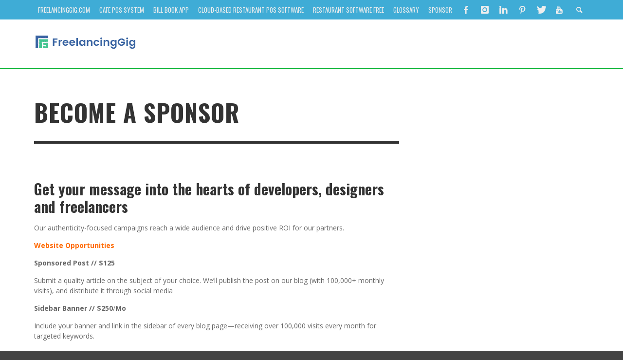

--- FILE ---
content_type: text/html; charset=UTF-8
request_url: https://www.freelancinggig.com/blog/become-a-sponsor/
body_size: 47440
content:
<!DOCTYPE html>
<!--[if lt IE 7]>      <html class="no-js lt-ie9 lt-ie8 lt-ie7" lang="en-US"> <![endif]-->
<!--[if IE 7]>         <html class="no-js lt-ie9 lt-ie8" lang="en-US"> <![endif]-->
<!--[if IE 8]>         <html class="no-js lt-ie9" lang="en-US"> <![endif]-->
<!--[if gt IE 8]><!--> <html class="no-js" lang="en-US"> <!--<![endif]-->
	<head>
		<title>Become a Sponsor - Developers, Designers &amp; Freelancers - FreelancingGig</title>
		
		<!-- Default Meta Tags -->
		<meta charset="UTF-8">

<link href="//www.google-analytics.com" rel="dns-prefetch">

<meta http-equiv="X-UA-Compatible" content="IE=edge,chrome=1">

<meta name="viewport" content="width=device-width,initial-scale=1.0,user-scalable=yes">


<link rel="shortcut icon" href="https://www.freelancinggig.com/blog/wp-content/uploads/2017/10/freelancinggig-favicon.jpg">		




<link rel="pingback" href="https://www.freelancinggig.com/blog/xmlrpc.php" />

		<!-- Facebook integration -->
  

<meta property="og:site_name" content="Developers, Designers &amp; Freelancers &#8211; FreelancingGig">

<meta property="og:url" content="https://www.freelancinggig.com/blog"/>  
<meta property="og:type" content="website" />
<meta property="og:title" content="Become a Sponsor - Developers, Designers &amp; Freelancers - FreelancingGig">
<meta property="og:description" content="">



		<!-- css + javascript -->
		<meta name='robots' content='index, follow, max-image-preview:large, max-snippet:-1, max-video-preview:-1' />

	<!-- This site is optimized with the Yoast SEO plugin v26.7 - https://yoast.com/wordpress/plugins/seo/ -->
	<link rel="canonical" href="https://www.freelancinggig.com/blog/become-a-sponsor/" />
	<meta property="og:locale" content="en_US" />
	<meta property="og:type" content="article" />
	<meta property="og:title" content="Become a Sponsor - Developers, Designers &amp; Freelancers - FreelancingGig" />
	<meta property="og:description" content="Get your message into the hearts of developers, designers and freelancers Our authenticity-focused campaigns reach a wide audience and drive positive ROI for our partners. ..." />
	<meta property="og:url" content="https://www.freelancinggig.com/blog/become-a-sponsor/" />
	<meta property="og:site_name" content="Developers, Designers &amp; Freelancers - FreelancingGig" />
	<meta property="article:modified_time" content="2024-03-20T09:49:30+00:00" />
	<meta name="twitter:card" content="summary_large_image" />
	<meta name="twitter:label1" content="Est. reading time" />
	<meta name="twitter:data1" content="1 minute" />
	<script type="application/ld+json" class="yoast-schema-graph">{"@context":"https://schema.org","@graph":[{"@type":"WebPage","@id":"https://www.freelancinggig.com/blog/become-a-sponsor/","url":"https://www.freelancinggig.com/blog/become-a-sponsor/","name":"Become a Sponsor - Developers, Designers &amp; Freelancers - FreelancingGig","isPartOf":{"@id":"https://www.freelancinggig.com/blog/#website"},"datePublished":"2021-02-20T03:54:06+00:00","dateModified":"2024-03-20T09:49:30+00:00","breadcrumb":{"@id":"https://www.freelancinggig.com/blog/become-a-sponsor/#breadcrumb"},"inLanguage":"en-US","potentialAction":[{"@type":"ReadAction","target":["https://www.freelancinggig.com/blog/become-a-sponsor/"]}]},{"@type":"BreadcrumbList","@id":"https://www.freelancinggig.com/blog/become-a-sponsor/#breadcrumb","itemListElement":[{"@type":"ListItem","position":1,"name":"Home","item":"https://www.freelancinggig.com/blog/"},{"@type":"ListItem","position":2,"name":"Become a Sponsor"}]},{"@type":"WebSite","@id":"https://www.freelancinggig.com/blog/#website","url":"https://www.freelancinggig.com/blog/","name":"Developers, Designers &amp; Freelancers - FreelancingGig","description":"","publisher":{"@id":"https://www.freelancinggig.com/blog/#organization"},"potentialAction":[{"@type":"SearchAction","target":{"@type":"EntryPoint","urlTemplate":"https://www.freelancinggig.com/blog/?s={search_term_string}"},"query-input":{"@type":"PropertyValueSpecification","valueRequired":true,"valueName":"search_term_string"}}],"inLanguage":"en-US"},{"@type":"Organization","@id":"https://www.freelancinggig.com/blog/#organization","name":"FreelancingGig","url":"https://www.freelancinggig.com/blog/","logo":{"@type":"ImageObject","inLanguage":"en-US","@id":"https://www.freelancinggig.com/blog/#/schema/logo/image/","url":"https://www.freelancinggig.com/blog/wp-content/uploads/2020/03/freelancinggig-website-logo.png","contentUrl":"https://www.freelancinggig.com/blog/wp-content/uploads/2020/03/freelancinggig-website-logo.png","width":213,"height":35,"caption":"FreelancingGig"},"image":{"@id":"https://www.freelancinggig.com/blog/#/schema/logo/image/"}}]}</script>
	<!-- / Yoast SEO plugin. -->


<link rel="alternate" type="application/rss+xml" title="Developers, Designers &amp; Freelancers - FreelancingGig &raquo; Feed" href="https://www.freelancinggig.com/blog/feed/" />
<link rel="alternate" type="application/rss+xml" title="Developers, Designers &amp; Freelancers - FreelancingGig &raquo; Comments Feed" href="https://www.freelancinggig.com/blog/comments/feed/" />
<link rel="alternate" title="oEmbed (JSON)" type="application/json+oembed" href="https://www.freelancinggig.com/blog/wp-json/oembed/1.0/embed?url=https%3A%2F%2Fwww.freelancinggig.com%2Fblog%2Fbecome-a-sponsor%2F" />
<link rel="alternate" title="oEmbed (XML)" type="text/xml+oembed" href="https://www.freelancinggig.com/blog/wp-json/oembed/1.0/embed?url=https%3A%2F%2Fwww.freelancinggig.com%2Fblog%2Fbecome-a-sponsor%2F&#038;format=xml" />
<style id='wp-img-auto-sizes-contain-inline-css' type='text/css'>
img:is([sizes=auto i],[sizes^="auto," i]){contain-intrinsic-size:3000px 1500px}
/*# sourceURL=wp-img-auto-sizes-contain-inline-css */
</style>
<style id='wp-emoji-styles-inline-css' type='text/css'>

	img.wp-smiley, img.emoji {
		display: inline !important;
		border: none !important;
		box-shadow: none !important;
		height: 1em !important;
		width: 1em !important;
		margin: 0 0.07em !important;
		vertical-align: -0.1em !important;
		background: none !important;
		padding: 0 !important;
	}
/*# sourceURL=wp-emoji-styles-inline-css */
</style>
<style id='wp-block-library-inline-css' type='text/css'>
:root{--wp-block-synced-color:#7a00df;--wp-block-synced-color--rgb:122,0,223;--wp-bound-block-color:var(--wp-block-synced-color);--wp-editor-canvas-background:#ddd;--wp-admin-theme-color:#007cba;--wp-admin-theme-color--rgb:0,124,186;--wp-admin-theme-color-darker-10:#006ba1;--wp-admin-theme-color-darker-10--rgb:0,107,160.5;--wp-admin-theme-color-darker-20:#005a87;--wp-admin-theme-color-darker-20--rgb:0,90,135;--wp-admin-border-width-focus:2px}@media (min-resolution:192dpi){:root{--wp-admin-border-width-focus:1.5px}}.wp-element-button{cursor:pointer}:root .has-very-light-gray-background-color{background-color:#eee}:root .has-very-dark-gray-background-color{background-color:#313131}:root .has-very-light-gray-color{color:#eee}:root .has-very-dark-gray-color{color:#313131}:root .has-vivid-green-cyan-to-vivid-cyan-blue-gradient-background{background:linear-gradient(135deg,#00d084,#0693e3)}:root .has-purple-crush-gradient-background{background:linear-gradient(135deg,#34e2e4,#4721fb 50%,#ab1dfe)}:root .has-hazy-dawn-gradient-background{background:linear-gradient(135deg,#faaca8,#dad0ec)}:root .has-subdued-olive-gradient-background{background:linear-gradient(135deg,#fafae1,#67a671)}:root .has-atomic-cream-gradient-background{background:linear-gradient(135deg,#fdd79a,#004a59)}:root .has-nightshade-gradient-background{background:linear-gradient(135deg,#330968,#31cdcf)}:root .has-midnight-gradient-background{background:linear-gradient(135deg,#020381,#2874fc)}:root{--wp--preset--font-size--normal:16px;--wp--preset--font-size--huge:42px}.has-regular-font-size{font-size:1em}.has-larger-font-size{font-size:2.625em}.has-normal-font-size{font-size:var(--wp--preset--font-size--normal)}.has-huge-font-size{font-size:var(--wp--preset--font-size--huge)}.has-text-align-center{text-align:center}.has-text-align-left{text-align:left}.has-text-align-right{text-align:right}.has-fit-text{white-space:nowrap!important}#end-resizable-editor-section{display:none}.aligncenter{clear:both}.items-justified-left{justify-content:flex-start}.items-justified-center{justify-content:center}.items-justified-right{justify-content:flex-end}.items-justified-space-between{justify-content:space-between}.screen-reader-text{border:0;clip-path:inset(50%);height:1px;margin:-1px;overflow:hidden;padding:0;position:absolute;width:1px;word-wrap:normal!important}.screen-reader-text:focus{background-color:#ddd;clip-path:none;color:#444;display:block;font-size:1em;height:auto;left:5px;line-height:normal;padding:15px 23px 14px;text-decoration:none;top:5px;width:auto;z-index:100000}html :where(.has-border-color){border-style:solid}html :where([style*=border-top-color]){border-top-style:solid}html :where([style*=border-right-color]){border-right-style:solid}html :where([style*=border-bottom-color]){border-bottom-style:solid}html :where([style*=border-left-color]){border-left-style:solid}html :where([style*=border-width]){border-style:solid}html :where([style*=border-top-width]){border-top-style:solid}html :where([style*=border-right-width]){border-right-style:solid}html :where([style*=border-bottom-width]){border-bottom-style:solid}html :where([style*=border-left-width]){border-left-style:solid}html :where(img[class*=wp-image-]){height:auto;max-width:100%}:where(figure){margin:0 0 1em}html :where(.is-position-sticky){--wp-admin--admin-bar--position-offset:var(--wp-admin--admin-bar--height,0px)}@media screen and (max-width:600px){html :where(.is-position-sticky){--wp-admin--admin-bar--position-offset:0px}}

/*# sourceURL=wp-block-library-inline-css */
</style><style id='global-styles-inline-css' type='text/css'>
:root{--wp--preset--aspect-ratio--square: 1;--wp--preset--aspect-ratio--4-3: 4/3;--wp--preset--aspect-ratio--3-4: 3/4;--wp--preset--aspect-ratio--3-2: 3/2;--wp--preset--aspect-ratio--2-3: 2/3;--wp--preset--aspect-ratio--16-9: 16/9;--wp--preset--aspect-ratio--9-16: 9/16;--wp--preset--color--black: #000000;--wp--preset--color--cyan-bluish-gray: #abb8c3;--wp--preset--color--white: #ffffff;--wp--preset--color--pale-pink: #f78da7;--wp--preset--color--vivid-red: #cf2e2e;--wp--preset--color--luminous-vivid-orange: #ff6900;--wp--preset--color--luminous-vivid-amber: #fcb900;--wp--preset--color--light-green-cyan: #7bdcb5;--wp--preset--color--vivid-green-cyan: #00d084;--wp--preset--color--pale-cyan-blue: #8ed1fc;--wp--preset--color--vivid-cyan-blue: #0693e3;--wp--preset--color--vivid-purple: #9b51e0;--wp--preset--gradient--vivid-cyan-blue-to-vivid-purple: linear-gradient(135deg,rgb(6,147,227) 0%,rgb(155,81,224) 100%);--wp--preset--gradient--light-green-cyan-to-vivid-green-cyan: linear-gradient(135deg,rgb(122,220,180) 0%,rgb(0,208,130) 100%);--wp--preset--gradient--luminous-vivid-amber-to-luminous-vivid-orange: linear-gradient(135deg,rgb(252,185,0) 0%,rgb(255,105,0) 100%);--wp--preset--gradient--luminous-vivid-orange-to-vivid-red: linear-gradient(135deg,rgb(255,105,0) 0%,rgb(207,46,46) 100%);--wp--preset--gradient--very-light-gray-to-cyan-bluish-gray: linear-gradient(135deg,rgb(238,238,238) 0%,rgb(169,184,195) 100%);--wp--preset--gradient--cool-to-warm-spectrum: linear-gradient(135deg,rgb(74,234,220) 0%,rgb(151,120,209) 20%,rgb(207,42,186) 40%,rgb(238,44,130) 60%,rgb(251,105,98) 80%,rgb(254,248,76) 100%);--wp--preset--gradient--blush-light-purple: linear-gradient(135deg,rgb(255,206,236) 0%,rgb(152,150,240) 100%);--wp--preset--gradient--blush-bordeaux: linear-gradient(135deg,rgb(254,205,165) 0%,rgb(254,45,45) 50%,rgb(107,0,62) 100%);--wp--preset--gradient--luminous-dusk: linear-gradient(135deg,rgb(255,203,112) 0%,rgb(199,81,192) 50%,rgb(65,88,208) 100%);--wp--preset--gradient--pale-ocean: linear-gradient(135deg,rgb(255,245,203) 0%,rgb(182,227,212) 50%,rgb(51,167,181) 100%);--wp--preset--gradient--electric-grass: linear-gradient(135deg,rgb(202,248,128) 0%,rgb(113,206,126) 100%);--wp--preset--gradient--midnight: linear-gradient(135deg,rgb(2,3,129) 0%,rgb(40,116,252) 100%);--wp--preset--font-size--small: 13px;--wp--preset--font-size--medium: 20px;--wp--preset--font-size--large: 36px;--wp--preset--font-size--x-large: 42px;--wp--preset--spacing--20: 0.44rem;--wp--preset--spacing--30: 0.67rem;--wp--preset--spacing--40: 1rem;--wp--preset--spacing--50: 1.5rem;--wp--preset--spacing--60: 2.25rem;--wp--preset--spacing--70: 3.38rem;--wp--preset--spacing--80: 5.06rem;--wp--preset--shadow--natural: 6px 6px 9px rgba(0, 0, 0, 0.2);--wp--preset--shadow--deep: 12px 12px 50px rgba(0, 0, 0, 0.4);--wp--preset--shadow--sharp: 6px 6px 0px rgba(0, 0, 0, 0.2);--wp--preset--shadow--outlined: 6px 6px 0px -3px rgb(255, 255, 255), 6px 6px rgb(0, 0, 0);--wp--preset--shadow--crisp: 6px 6px 0px rgb(0, 0, 0);}:where(.is-layout-flex){gap: 0.5em;}:where(.is-layout-grid){gap: 0.5em;}body .is-layout-flex{display: flex;}.is-layout-flex{flex-wrap: wrap;align-items: center;}.is-layout-flex > :is(*, div){margin: 0;}body .is-layout-grid{display: grid;}.is-layout-grid > :is(*, div){margin: 0;}:where(.wp-block-columns.is-layout-flex){gap: 2em;}:where(.wp-block-columns.is-layout-grid){gap: 2em;}:where(.wp-block-post-template.is-layout-flex){gap: 1.25em;}:where(.wp-block-post-template.is-layout-grid){gap: 1.25em;}.has-black-color{color: var(--wp--preset--color--black) !important;}.has-cyan-bluish-gray-color{color: var(--wp--preset--color--cyan-bluish-gray) !important;}.has-white-color{color: var(--wp--preset--color--white) !important;}.has-pale-pink-color{color: var(--wp--preset--color--pale-pink) !important;}.has-vivid-red-color{color: var(--wp--preset--color--vivid-red) !important;}.has-luminous-vivid-orange-color{color: var(--wp--preset--color--luminous-vivid-orange) !important;}.has-luminous-vivid-amber-color{color: var(--wp--preset--color--luminous-vivid-amber) !important;}.has-light-green-cyan-color{color: var(--wp--preset--color--light-green-cyan) !important;}.has-vivid-green-cyan-color{color: var(--wp--preset--color--vivid-green-cyan) !important;}.has-pale-cyan-blue-color{color: var(--wp--preset--color--pale-cyan-blue) !important;}.has-vivid-cyan-blue-color{color: var(--wp--preset--color--vivid-cyan-blue) !important;}.has-vivid-purple-color{color: var(--wp--preset--color--vivid-purple) !important;}.has-black-background-color{background-color: var(--wp--preset--color--black) !important;}.has-cyan-bluish-gray-background-color{background-color: var(--wp--preset--color--cyan-bluish-gray) !important;}.has-white-background-color{background-color: var(--wp--preset--color--white) !important;}.has-pale-pink-background-color{background-color: var(--wp--preset--color--pale-pink) !important;}.has-vivid-red-background-color{background-color: var(--wp--preset--color--vivid-red) !important;}.has-luminous-vivid-orange-background-color{background-color: var(--wp--preset--color--luminous-vivid-orange) !important;}.has-luminous-vivid-amber-background-color{background-color: var(--wp--preset--color--luminous-vivid-amber) !important;}.has-light-green-cyan-background-color{background-color: var(--wp--preset--color--light-green-cyan) !important;}.has-vivid-green-cyan-background-color{background-color: var(--wp--preset--color--vivid-green-cyan) !important;}.has-pale-cyan-blue-background-color{background-color: var(--wp--preset--color--pale-cyan-blue) !important;}.has-vivid-cyan-blue-background-color{background-color: var(--wp--preset--color--vivid-cyan-blue) !important;}.has-vivid-purple-background-color{background-color: var(--wp--preset--color--vivid-purple) !important;}.has-black-border-color{border-color: var(--wp--preset--color--black) !important;}.has-cyan-bluish-gray-border-color{border-color: var(--wp--preset--color--cyan-bluish-gray) !important;}.has-white-border-color{border-color: var(--wp--preset--color--white) !important;}.has-pale-pink-border-color{border-color: var(--wp--preset--color--pale-pink) !important;}.has-vivid-red-border-color{border-color: var(--wp--preset--color--vivid-red) !important;}.has-luminous-vivid-orange-border-color{border-color: var(--wp--preset--color--luminous-vivid-orange) !important;}.has-luminous-vivid-amber-border-color{border-color: var(--wp--preset--color--luminous-vivid-amber) !important;}.has-light-green-cyan-border-color{border-color: var(--wp--preset--color--light-green-cyan) !important;}.has-vivid-green-cyan-border-color{border-color: var(--wp--preset--color--vivid-green-cyan) !important;}.has-pale-cyan-blue-border-color{border-color: var(--wp--preset--color--pale-cyan-blue) !important;}.has-vivid-cyan-blue-border-color{border-color: var(--wp--preset--color--vivid-cyan-blue) !important;}.has-vivid-purple-border-color{border-color: var(--wp--preset--color--vivid-purple) !important;}.has-vivid-cyan-blue-to-vivid-purple-gradient-background{background: var(--wp--preset--gradient--vivid-cyan-blue-to-vivid-purple) !important;}.has-light-green-cyan-to-vivid-green-cyan-gradient-background{background: var(--wp--preset--gradient--light-green-cyan-to-vivid-green-cyan) !important;}.has-luminous-vivid-amber-to-luminous-vivid-orange-gradient-background{background: var(--wp--preset--gradient--luminous-vivid-amber-to-luminous-vivid-orange) !important;}.has-luminous-vivid-orange-to-vivid-red-gradient-background{background: var(--wp--preset--gradient--luminous-vivid-orange-to-vivid-red) !important;}.has-very-light-gray-to-cyan-bluish-gray-gradient-background{background: var(--wp--preset--gradient--very-light-gray-to-cyan-bluish-gray) !important;}.has-cool-to-warm-spectrum-gradient-background{background: var(--wp--preset--gradient--cool-to-warm-spectrum) !important;}.has-blush-light-purple-gradient-background{background: var(--wp--preset--gradient--blush-light-purple) !important;}.has-blush-bordeaux-gradient-background{background: var(--wp--preset--gradient--blush-bordeaux) !important;}.has-luminous-dusk-gradient-background{background: var(--wp--preset--gradient--luminous-dusk) !important;}.has-pale-ocean-gradient-background{background: var(--wp--preset--gradient--pale-ocean) !important;}.has-electric-grass-gradient-background{background: var(--wp--preset--gradient--electric-grass) !important;}.has-midnight-gradient-background{background: var(--wp--preset--gradient--midnight) !important;}.has-small-font-size{font-size: var(--wp--preset--font-size--small) !important;}.has-medium-font-size{font-size: var(--wp--preset--font-size--medium) !important;}.has-large-font-size{font-size: var(--wp--preset--font-size--large) !important;}.has-x-large-font-size{font-size: var(--wp--preset--font-size--x-large) !important;}
/*# sourceURL=global-styles-inline-css */
</style>

<style id='classic-theme-styles-inline-css' type='text/css'>
/*! This file is auto-generated */
.wp-block-button__link{color:#fff;background-color:#32373c;border-radius:9999px;box-shadow:none;text-decoration:none;padding:calc(.667em + 2px) calc(1.333em + 2px);font-size:1.125em}.wp-block-file__button{background:#32373c;color:#fff;text-decoration:none}
/*# sourceURL=/wp-includes/css/classic-themes.min.css */
</style>
<link rel='stylesheet' id='authorbox_css-css' href='https://www.freelancinggig.com/blog/wp-content/plugins/author-box-with-different-description/Author_Box_disp.css?ver=3f164a73bf0e129424899a24533f8583' type='text/css' media='all' />
<link rel='stylesheet' id='sta-styles-css' href='https://www.freelancinggig.com/blog/wp-content/plugins/simple-text-ads/styles.css?ver=3f164a73bf0e129424899a24533f8583' type='text/css' media='all' />
<link rel='stylesheet' id='vwcss-flexslider-css' href='https://www.freelancinggig.com/blog/wp-content/themes/presso/framework/flexslider/flexslider-custom.css?ver=1.0' type='text/css' media='all' />
<link rel='stylesheet' id='vwcss-icon-social-css' href='https://www.freelancinggig.com/blog/wp-content/themes/presso/framework/font-icons/social-icons/css/zocial.css?ver=1.0' type='text/css' media='all' />
<link rel='stylesheet' id='vwcss-icon-entypo-css' href='https://www.freelancinggig.com/blog/wp-content/themes/presso/framework/font-icons/entypo/css/entypo.css?ver=1.0' type='text/css' media='all' />
<link rel='stylesheet' id='vwcss-icon-symbol-css' href='https://www.freelancinggig.com/blog/wp-content/themes/presso/framework/font-icons/symbol/css/symbol.css?ver=1.0' type='text/css' media='all' />
<link rel='stylesheet' id='vwcss-swipebox-css' href='https://www.freelancinggig.com/blog/wp-content/themes/presso/framework/swipebox/swipebox.css?ver=1.0' type='text/css' media='all' />
<link rel='stylesheet' id='vwcss-bootstrap-css' href='https://www.freelancinggig.com/blog/wp-content/themes/presso/framework/bootstrap/css/bootstrap.css?ver=1.0' type='text/css' media='all' />
<link rel='stylesheet' id='vwcss-theme-css' href='https://www.freelancinggig.com/blog/wp-content/themes/presso/css/theme.css?ver=1.0' type='text/css' media='all' />
<link rel='stylesheet' id='childe-style-css' href='https://www.freelancinggig.com/blog/wp-content/themes/presso-child/style.css?ver=3f164a73bf0e129424899a24533f8583' type='text/css' media='all' />
<link rel='stylesheet' id='wp-block-heading-css' href='https://www.freelancinggig.com/blog/wp-includes/blocks/heading/style.min.css?ver=3f164a73bf0e129424899a24533f8583' type='text/css' media='all' />
<link rel='stylesheet' id='wp-block-paragraph-css' href='https://www.freelancinggig.com/blog/wp-includes/blocks/paragraph/style.min.css?ver=3f164a73bf0e129424899a24533f8583' type='text/css' media='all' />
<script type="text/javascript" id="append_link-js-extra">
/* <![CDATA[ */
var append_link = {"read_more":"Read more at: %link%","prepend_break":"2","use_title":"false","add_site_name":"true","site_name":"Developers, Designers & Freelancers - FreelancingGig","site_url":"https://www.freelancinggig.com/blog","always_link_site":"false"};
//# sourceURL=append_link-js-extra
/* ]]> */
</script>
<script type="text/javascript" async='async' src="https://www.freelancinggig.com/blog/wp-content/plugins/append-link-on-copy/js/append_link.js?ver=3f164a73bf0e129424899a24533f8583" id="append_link-js"></script>
<script type="text/javascript" src="https://www.freelancinggig.com/blog/wp-includes/js/jquery/jquery.min.js?ver=3.7.1" id="jquery-core-js"></script>
<script type="text/javascript" async='async' src="https://www.freelancinggig.com/blog/wp-includes/js/jquery/jquery-migrate.min.js?ver=3.4.1" id="jquery-migrate-js"></script>
<script type="text/javascript" id="instant-search-js-extra">
/* <![CDATA[ */
var instant_search = {"blog_url":"https://www.freelancinggig.com/blog","ajax_url":"https://www.freelancinggig.com/blog/wp-admin/admin-ajax.php","placeholder":"Search"};
//# sourceURL=instant-search-js-extra
/* ]]> */
</script>
<script type="text/javascript" async='async' src="https://www.freelancinggig.com/blog/wp-content/themes/presso/framework/instant-search/instant-search.js?ver=1.0" id="instant-search-js"></script>
<link rel="https://api.w.org/" href="https://www.freelancinggig.com/blog/wp-json/" /><link rel="alternate" title="JSON" type="application/json" href="https://www.freelancinggig.com/blog/wp-json/wp/v2/pages/5563" /><link rel="EditURI" type="application/rsd+xml" title="RSD" href="https://www.freelancinggig.com/blog/xmlrpc.php?rsd" />

<link rel='shortlink' href='https://www.freelancinggig.com/blog/?p=5563' />
<script type="text/javascript">//<![CDATA[
  function external_links_in_new_windows_loop() {
    if (!document.links) {
      document.links = document.getElementsByTagName('a');
    }
    var change_link = false;
    var force = '';
    var ignore = '';

    for (var t=0; t<document.links.length; t++) {
      var all_links = document.links[t];
      change_link = false;
      
      if(document.links[t].hasAttribute('onClick') == false) {
        // forced if the address starts with http (or also https), but does not link to the current domain
        if(all_links.href.search(/^http/) != -1 && all_links.href.search('www.freelancinggig.com') == -1 && all_links.href.search(/^#/) == -1) {
          // console.log('Changed ' + all_links.href);
          change_link = true;
        }
          
        if(force != '' && all_links.href.search(force) != -1) {
          // forced
          // console.log('force ' + all_links.href);
          change_link = true;
        }
        
        if(ignore != '' && all_links.href.search(ignore) != -1) {
          // console.log('ignore ' + all_links.href);
          // ignored
          change_link = false;
        }

        if(change_link == true) {
          // console.log('Changed ' + all_links.href);
          document.links[t].setAttribute('onClick', 'javascript:window.open(\'' + all_links.href.replace(/'/g, '') + '\', \'_blank\', \'noopener\'); return false;');
          document.links[t].removeAttribute('target');
        }
      }
    }
  }
  
  // Load
  function external_links_in_new_windows_load(func)
  {  
    var oldonload = window.onload;
    if (typeof window.onload != 'function'){
      window.onload = func;
    } else {
      window.onload = function(){
        oldonload();
        func();
      }
    }
  }

  external_links_in_new_windows_load(external_links_in_new_windows_loop);
  //]]></script>


<!--BEGIN: TRACKING CODE MANAGER (v2.5.0) BY INTELLYWP.COM IN HEAD//-->
<script src="//m.servedby-buysellads.com/monetization.js" type="text/javascript"></script>
<!--END: https://wordpress.org/plugins/tracking-code-manager IN HEAD//--><link rel="icon" href="https://www.freelancinggig.com/blog/wp-content/uploads/2017/10/freelancinggig-favicon.jpg" sizes="32x32" />
<link rel="icon" href="https://www.freelancinggig.com/blog/wp-content/uploads/2017/10/freelancinggig-favicon.jpg" sizes="192x192" />
<link rel="apple-touch-icon" href="https://www.freelancinggig.com/blog/wp-content/uploads/2017/10/freelancinggig-favicon.jpg" />
<meta name="msapplication-TileImage" content="https://www.freelancinggig.com/blog/wp-content/uploads/2017/10/freelancinggig-favicon.jpg" />
<link href='https://fonts.googleapis.com/css?family=Oswald:400,400italic,700,700italic,700,700italic|Open+Sans:400,400italic,700,700italic,400,400italic&#038;subset=latin,latin-ext,cyrillic,cyrillic-ext,greek-ext,greek,vietnamese' rel='stylesheet' type='text/css'>	<style type="text/css">
				
				
		::selection { color: white; background-color: #00b22d; }
		h1, h2, h3, h4, h5, h6 {
			font-family: Oswald, sans-serif;
			font-weight: 700;
			color: #333333;
		}
		h1 { line-height: 1.1; }
		h2 { line-height: 1.2; }
		h3, h4, h5, h6 { line-height: 1.4; }
		body {
			font-family: Open Sans, sans-serif;
			font-size: 14px;
			font-weight: 400;
			color: #666666;
		}

		.header-font,
		woocommerce div.product .woocommerce-tabs ul.tabs li, .woocommerce-page div.product .woocommerce-tabs ul.tabs li, .woocommerce #content div.product .woocommerce-tabs ul.tabs li, .woocommerce-page #content div.product .woocommerce-tabs ul.tabs li
		{ font-family: Oswald, sans-serif; font-weight: 700; }
		.header-font-color { color: #333333; }

		.wp-caption p.wp-caption-text {
			color: #333333;
			border-bottom-color: #333333;
		}
		
		.body-font { font-family: Open Sans, sans-serif; font-weight: 400; }

		/* Only header font, No font-weight */
		.mobile-nav,
		.top-nav,
		.comment .author > span, .pingback .author > span, 
		.label, .tagcloud a,
		.woocommerce .product_meta .post-tags a,
		.bbp-topic-tags a,
		.woocommerce div.product span.price, .woocommerce-page div.product span.price, .woocommerce #content div.product span.price, .woocommerce-page #content div.product span.price, .woocommerce div.product p.price, .woocommerce-page div.product p.price, .woocommerce #content div.product p.price, .woocommerce-page #content div.product p.price,
		.main-nav .menu-link { font-family: Oswald, sans-serif; }

		/* Primary Color */
		.primary-bg,
		.label, .tagcloud a,
		.woocommerce nav.woocommerce-pagination ul li span.current, .woocommerce-page nav.woocommerce-pagination ul li span.current, .woocommerce #content nav.woocommerce-pagination ul li span.current, .woocommerce-page #content nav.woocommerce-pagination ul li span.current, .woocommerce nav.woocommerce-pagination ul li a:hover, .woocommerce-page nav.woocommerce-pagination ul li a:hover, .woocommerce #content nav.woocommerce-pagination ul li a:hover, .woocommerce-page #content nav.woocommerce-pagination ul li a:hover, .woocommerce nav.woocommerce-pagination ul li a:focus, .woocommerce-page nav.woocommerce-pagination ul li a:focus, .woocommerce #content nav.woocommerce-pagination ul li a:focus, .woocommerce-page #content nav.woocommerce-pagination ul li a:focus,
		#pagination > span {
			background-color: #00b22d;
		}
		a, .social-share a:hover, .site-social-icons a:hover,
		.bbp-topic-header a:hover,
		.bbp-forum-header a:hover,
		.bbp-reply-header a:hover { color: #00b22d; }
		.button-primary { color: #00b22d; border-color: #00b22d; }
		.primary-border { border-color: #00b22d; }

		/* Top-bar Colors */
		.top-bar {
			background-color: #3facd6;
			color: #eeeeee;
		}

		#open-mobile-nav, .top-nav  a, .top-bar-right > a {
			color: #eeeeee;
		}

		#open-mobile-nav:hover, .top-nav  a:hover, .top-bar-right > a:hover {
			background-color: #ff9b00;
			color: #ffffff;
		}

		.top-nav .menu-item:hover { background-color: #ff9b00; }
		.top-nav .menu-item:hover > a { color: #ffffff; }

		/* Header Colors */
		.main-bar {
			background-color: #ffffff;
			color: #ffffff;
		}

		/* Main Navigation Colors */
		.main-nav-bar {
			background-color: #00b22d;
		}

		.main-nav-bar, .main-nav > .menu-item > a {
			color: #ffffff;
		}

		.main-nav .menu-item:hover > .menu-link,
		.main-nav > .current-menu-ancestor > a,
		.main-nav > .current-menu-item > a {
			background-color: #ff9b00;
			color: #ffffff;
		}

		/* Widgets */
		.widget_vw_widget_social_subscription .social-subscription:hover .social-subscription-icon { background-color: #00b22d; }
		.widget_vw_widget_social_subscription .social-subscription:hover .social-subscription-count { color: #00b22d; }

		.widget_vw_widget_categories a:hover { color: #00b22d; }

		/* Footer Colors */
		#footer {
			background-color: #111111;
		}

		#footer .widget-title {
			color: #00b22d;
		}

		#footer,
		#footer .title,
		#footer .comment-author,
		#footer .social-subscription-count
		{ color: #999999; }

		.copyright {
			background-color: #707070;
		}
		.copyright, .copyright a {
			color: #dddddd;
		}

		/* Custom Styles */
					</style>
	<link rel="alternate" type="application/rss+xml" title="RSS" href="https://www.freelancinggig.com/blog/rsslatest.xml" />
		<!-- HTML5 shim and Respond.js IE8 support of HTML5 elements and media queries -->
		<!--[if lt IE 9]>
			<script src="//cdnjs.cloudflare.com/ajax/libs/html5shiv/3.7/html5shiv.min.js"></script>
			<script src="//cdnjs.cloudflare.com/ajax/libs/respond.js/1.3.0/respond.min.js"></script>
			<link rel="shortcut icon" href="https://www.freelancinggig.com/blog/favicon.ico" type="image/x-icon"/> 
		<![endif]-->
		 		
	</head>

	<body data-rsssl=1 id="top" class="wp-singular page-template-default page page-id-5563 wp-theme-presso wp-child-theme-presso-child site-layout-full-large site-disable-post-box-effects">

			<nav id="mobile-nav-wrapper" role="navigation"></nav>
			<div id="off-canvas-body-inner">

				<!-- Top Bar -->
				<div id="top-bar" class="top-bar">
					<div class="container">
						<div class="row">
							<div class="col-sm-12">
								<div class="top-bar-right">

									
									<a class="site-social-icon" href="https://www.facebook.com/FreelancingGig/" title="Facebook" target="_blank"><i class="icon-social-facebook"></i></a><a class="site-social-icon" href="https://www.instagram.com/freelancinggig/" title="Instagram" target="_blank"><i class="icon-social-instagram"></i></a><a class="site-social-icon" href="https://www.linkedin.com/company/freelancinggig" title="LinkedIn" target="_blank"><i class="icon-social-linkedin"></i></a><a class="site-social-icon" href="https://www.pinterest.com/freelancinggig/" title="Pinterest" target="_blank"><i class="icon-social-pinterest"></i></a><a class="site-social-icon" href="https://twitter.com/freelancinggig" title="Twitter" target="_blank"><i class="icon-social-twitter"></i></a><a class="site-social-icon" href="https://www.youtube.com/channel/UCaHXgXj5sKroxVIFs0ZpZCQ" title="Youtube" target="_blank"><i class="icon-social-youtube"></i></a>
									<a class="instant-search-icon" href="#menu1"><i class="icon-entypo-search"></i></a>
								</div>

								<a id="open-mobile-nav" href="#mobile-nav" title="Search"><i class="icon-entypo-menu"></i></a>
								
								<nav id="top-nav-wrapper">
								<ul id="menu-main-navigation" class="top-nav list-unstyled clearfix"><li id="nav-menu-item-1043" class="main-menu-item  menu-item-even menu-item-depth-0 menu-item menu-item-type-custom menu-item-object-custom"><a href="https://www.freelancinggig.com/?utm_source=blog&amp;utm_medium=website&amp;utm_campaign=home" class="menu-link main-menu-link"><span>FreelancingGig.com</span></a></li>
<li id="nav-menu-item-2151" class="main-menu-item  menu-item-even menu-item-depth-0 menu-item menu-item-type-custom menu-item-object-custom"><a href="https://www.slantco.com/cafe-coffee" class="menu-link main-menu-link"><span>Cafe POS System</span></a></li>
<li id="nav-menu-item-6189" class="main-menu-item  menu-item-even menu-item-depth-0 menu-item menu-item-type-custom menu-item-object-custom"><a href="https://play.google.com/store/apps/details?id=com.slant.billbook" class="menu-link main-menu-link"><span>Bill Book App</span></a></li>
<li id="nav-menu-item-6628" class="main-menu-item  menu-item-even menu-item-depth-0 menu-item menu-item-type-custom menu-item-object-custom"><a href="https://www.slantco.com/" class="menu-link main-menu-link"><span>Cloud-Based Restaurant POS Software</span></a></li>
<li id="nav-menu-item-7077" class="main-menu-item  menu-item-even menu-item-depth-0 menu-item menu-item-type-custom menu-item-object-custom"><a href="https://www.slantco.com/pricing" class="menu-link main-menu-link"><span>Restaurant Software Free</span></a></li>
<li id="nav-menu-item-1388" class="main-menu-item  menu-item-even menu-item-depth-0 menu-item menu-item-type-post_type menu-item-object-page"><a href="https://www.freelancinggig.com/blog/glossary/" class="menu-link main-menu-link"><span>Glossary</span></a></li>
<li id="nav-menu-item-5568" class="main-menu-item  menu-item-even menu-item-depth-0 menu-item menu-item-type-post_type menu-item-object-page current-menu-item page_item page-item-5563 current_page_item"><a href="https://www.freelancinggig.com/blog/become-a-sponsor/" class="menu-link main-menu-link"><span>Sponsor</span></a></li>
</ul>								</nav>
								
							</div>
						</div>
					</div>
				</div>
				<!-- End Top Bar -->
				
				<!-- Main Bar -->
								<header class="main-bar header-layout-left-logo">
					<div class="container">
						<div class="row">
							<div class="col-sm-12">
								<div id="logo" class="">
									<a href="https://www.freelancinggig.com/blog/">
																													<img src="https://www.freelancinggig.com/blog/wp-content/uploads/2017/10/freelancinggig-website-logo.png" alt="Developers, Designers &amp; Freelancers &#8211; FreelancingGig" class="logo-original" />
																											</a>
								</div>
							
																
							</div>
						</div>
					</div>
				</header>
				<!-- End Main Bar -->

				<!-- Main Navigation Bar -->
				<div class="main-nav-bar header-layout-left-logo">
					<div class="container">
						<div class="row">
							<div class="col-sm-12">
															</div>
						</div>
					</div>
				</div>
				<!-- End Main Navigation Bar -->
				

<div id="page-wrapper" class="container sidebar-right">
	<div class="row">
		<div id="page-content" class="col-sm-7 col-md-8">
							
					<h1 class="page-title title title-large">Become a Sponsor</h1>
<hr>
					
					<article id="post-5563" class="clearfix post-5563 page type-page status-publish hentry">
												<div class="post-content"><h2 class="wp-block-heading">Get your message into the hearts of developers, designers and freelancers</h2>



<p>Our authenticity-focused campaigns reach a wide audience and drive positive ROI for our partners.</p>



<p><strong><span class="has-inline-color has-luminous-vivid-orange-color">Website Opportunities</span></strong><br></p>



<p><strong>Sponsored Post // $125</strong></p>



<p>Submit a quality article on the subject of your choice. We&#x2019;ll publish the post on our blog (with 100,000+ monthly visits), and distribute it through social media<br></p>



<p><strong>Sidebar Banner // $250</strong>/<strong>Mo</strong></p>



<p>Include your banner and link in the sidebar of every blog page&#x2014;receiving over 100,000 visits every month for targeted keywords.</p>



<p><br><strong>Placement on Top of Blog Page // $450</strong>/<strong>Mo</strong></p>



<p>Include your banner and link on the top of every blog page&#x2014;receiving over 100,000 visits every month for targeted keywords.</p>



<h2 class="wp-block-heading">Contact Us</h2>



<p>We&#x2019;re eager to speak with you and see if you&#x2019;d make a good fit for a FreelancingGig sponsorship. Please email us to get a customized quote. Keep in mind, our sponsorships sell out quickly, therefore<strong>&#xA0;we tend to be booked out 1-2 months in advance.&#xA0;</strong>If you need something quickly, be sure to reach out as soon as possible.</p>



<h5 class="wp-block-heading"></h5>



<p>EMAIL US DIRECTLY AT:<br>quotes@freelancinggig.com</p>



<p></p>
</div>
					</article>
					
				
				
				
					</div>

				<aside id="page-sidebar" class="sidebar-wrapper col-sm-5 col-md-4">
			<div class="sidebar-inner">
<div id="black-studio-tinymce-16" class="widget vw-sidebar-blog widget_black_studio_tinymce"><div class="textwidget"></div></div></div>		</aside>
			</div>
</div>

<footer id="footer">
					
					<div class="copyright">
						<div class="container">
							<div class="row">
								<div class="col-sm-6 copyright-left">Copyright © 2025 FreelancingGig. All rights reserved.  <a href="https://www.freelancinggig.com/blog/sitemap/" class="smallText whiteLink">Sitemap</a> 

</div>
								<div class="col-sm-6 copyright-right">
									<a class="back-to-top" href="#top">&uarr;	Back to top</a>
								</div>
							</div>
						</div>
					</div>
				</footer>
				
			</div> <!-- Off canvas body inner -->
		
		<!-- Google tag (gtag.js) -->
<script async src="https://www.googletagmanager.com/gtag/js?id=G-3XYS6297SY"></script>
<script>
  window.dataLayer = window.dataLayer || [];
  function gtag(){dataLayer.push(arguments);}
  gtag('js', new Date());

  gtag('config', 'G-3XYS6297SY');
</script>

<!-- Global site tag (gtag.js) - Google Analytics -->
<script async src="https://www.googletagmanager.com/gtag/js?id=UA-73650113-1"></script>
<script>
  window.dataLayer = window.dataLayer || [];
  function gtag(){dataLayer.push(arguments);}
  gtag('js', new Date());

  gtag('config', 'UA-73650113-1');
</script>

<!-- Global site tag (gtag.js) - Google Ads: 923442273 -->
<script async src="https://www.googletagmanager.com/gtag/js?id=AW-923442273"></script>
<script>
  window.dataLayer = window.dataLayer || [];
  function gtag(){dataLayer.push(arguments);}
  gtag('js', new Date());

  gtag('config', 'AW-923442273');
</script>

<!-- Facebook Pixel Code -->
<script>
!function(f,b,e,v,n,t,s){if(f.fbq)return;n=f.fbq=function(){n.callMethod?
n.callMethod.apply(n,arguments):n.queue.push(arguments)};if(!f._fbq)f._fbq=n;
n.push=n;n.loaded=!0;n.version='2.0';n.queue=[];t=b.createElement(e);t.async=!0;
t.src=v;s=b.getElementsByTagName(e)[0];s.parentNode.insertBefore(t,s)}(window,
document,'script','//connect.facebook.net/en_US/fbevents.js');

fbq('init', '837409526403209');
fbq('track', "PageView");

fbq('track', 'Lead');

</script>
<noscript><img height="1" width="1" style="display:none"
src="https://www.facebook.com/tr?id=837409526403209&ev=PageView&noscript=1"
/></noscript>
<!-- End Facebook Pixel Code -->

<script type="text/javascript">(function(w,d,t,r,u){var f,n,i;w[u]=w[u]||[],f=function(){var o={ti:"5151391"};o.q=w[u],w[u]=new UET(o),w[u].push("pageLoad")},n=d.createElement(t),n.src=r,n.async=1,n.onload=n.onreadystatechange=function(){var s=this.readyState;s&&s!=="loaded"&&s!=="complete"||(f(),n.onload=n.onreadystatechange=null)},i=d.getElementsByTagName(t)[0],i.parentNode.insertBefore(n,i)})(window,document,"script","//bat.bing.com/bat.js","uetq");</script>
<noscript>
	<img src="//bat.bing.com/action/0?ti=5151391&Ver=2" height="0" width="0" style="display: none; visibility: hidden;" />
</noscript>
		<script type='text/javascript'>
			;(function( $, window, document, undefined ){
				"use strict";

				$( document ).ready( function ($) {
							$( '.flexslider' ).flexslider({
			animation: "fade",
			easing: "easeInCirc",
			slideshow: true,
			slideshowSpeed: 6000,
			animationSpeed: 600,
			randomize: false,
			pauseOnHover: true,
			prevText: '',
			nextText: '',
			start: function( slider ) {
				slider.css( 'opacity', '1' );
				slider.find( '.post-thumbnail-wrapper' ).css( 'height', '500px' ).imgLiquid().fadeIn(250);
			},
		});
					} );
				
			})( jQuery, window , document );

					</script>
		<script type="speculationrules">
{"prefetch":[{"source":"document","where":{"and":[{"href_matches":"/blog/*"},{"not":{"href_matches":["/blog/wp-*.php","/blog/wp-admin/*","/blog/wp-content/uploads/*","/blog/wp-content/*","/blog/wp-content/plugins/*","/blog/wp-content/themes/presso-child/*","/blog/wp-content/themes/presso/*","/blog/*\\?(.+)"]}},{"not":{"selector_matches":"a[rel~=\"nofollow\"]"}},{"not":{"selector_matches":".no-prefetch, .no-prefetch a"}}]},"eagerness":"conservative"}]}
</script>
<script type="text/javascript" async='async' src="https://www.freelancinggig.com/blog/wp-includes/js/comment-reply.min.js?ver=3f164a73bf0e129424899a24533f8583" id="comment-reply-js" async="async" data-wp-strategy="async" fetchpriority="low"></script>
<script type="text/javascript" async='async' src="https://www.freelancinggig.com/blog/wp-content/plugins/bj-lazy-load/js/bj-lazy-load.min.js?ver=2" id="BJLL-js"></script>
<script type="text/javascript" async='async' src="https://www.freelancinggig.com/blog/wp-includes/js/jquery/ui/effect.min.js?ver=1.13.3" id="jquery-effects-core-js"></script>
<script type="text/javascript" async='async' src="https://www.freelancinggig.com/blog/wp-includes/js/jquery/ui/effect-fade.min.js?ver=1.13.3" id="jquery-effects-fade-js"></script>
<script type="text/javascript" async='async' src="https://www.freelancinggig.com/blog/wp-content/themes/presso/js/jquery.fitvids.js?ver=1.0" id="vwjs-fitvids-js"></script>
<script type="text/javascript" async='async' src="https://www.freelancinggig.com/blog/wp-content/themes/presso/js/jquery.isotope.min.js?ver=1.0" id="vwjs-isotope-js"></script>
<script type="text/javascript" async='async' src="https://www.freelancinggig.com/blog/wp-content/themes/presso/framework/flexslider/jquery.flexslider.js?ver=1.0" id="vwjs-flexslider-js"></script>
<script type="text/javascript" async='async' src="https://www.freelancinggig.com/blog/wp-content/themes/presso/framework/swipebox/jquery.swipebox.min.js?ver=1.0" id="vwjs-swipebox-js"></script>
<script type="text/javascript" async='async' src="https://www.freelancinggig.com/blog/wp-content/themes/presso/js/asset.js?ver=1.0" id="vwjs-asset-js"></script>
<script type="text/javascript" async='async' src="https://www.freelancinggig.com/blog/wp-content/themes/presso/js/main.js?ver=1.0" id="vwjs-main-js"></script>
<script id="wp-emoji-settings" type="application/json">
{"baseUrl":"https://s.w.org/images/core/emoji/17.0.2/72x72/","ext":".png","svgUrl":"https://s.w.org/images/core/emoji/17.0.2/svg/","svgExt":".svg","source":{"concatemoji":"https://www.freelancinggig.com/blog/wp-includes/js/wp-emoji-release.min.js?ver=3f164a73bf0e129424899a24533f8583"}}
</script>
<script type="module">
/* <![CDATA[ */
/*! This file is auto-generated */
const a=JSON.parse(document.getElementById("wp-emoji-settings").textContent),o=(window._wpemojiSettings=a,"wpEmojiSettingsSupports"),s=["flag","emoji"];function i(e){try{var t={supportTests:e,timestamp:(new Date).valueOf()};sessionStorage.setItem(o,JSON.stringify(t))}catch(e){}}function c(e,t,n){e.clearRect(0,0,e.canvas.width,e.canvas.height),e.fillText(t,0,0);t=new Uint32Array(e.getImageData(0,0,e.canvas.width,e.canvas.height).data);e.clearRect(0,0,e.canvas.width,e.canvas.height),e.fillText(n,0,0);const a=new Uint32Array(e.getImageData(0,0,e.canvas.width,e.canvas.height).data);return t.every((e,t)=>e===a[t])}function p(e,t){e.clearRect(0,0,e.canvas.width,e.canvas.height),e.fillText(t,0,0);var n=e.getImageData(16,16,1,1);for(let e=0;e<n.data.length;e++)if(0!==n.data[e])return!1;return!0}function u(e,t,n,a){switch(t){case"flag":return n(e,"\ud83c\udff3\ufe0f\u200d\u26a7\ufe0f","\ud83c\udff3\ufe0f\u200b\u26a7\ufe0f")?!1:!n(e,"\ud83c\udde8\ud83c\uddf6","\ud83c\udde8\u200b\ud83c\uddf6")&&!n(e,"\ud83c\udff4\udb40\udc67\udb40\udc62\udb40\udc65\udb40\udc6e\udb40\udc67\udb40\udc7f","\ud83c\udff4\u200b\udb40\udc67\u200b\udb40\udc62\u200b\udb40\udc65\u200b\udb40\udc6e\u200b\udb40\udc67\u200b\udb40\udc7f");case"emoji":return!a(e,"\ud83e\u1fac8")}return!1}function f(e,t,n,a){let r;const o=(r="undefined"!=typeof WorkerGlobalScope&&self instanceof WorkerGlobalScope?new OffscreenCanvas(300,150):document.createElement("canvas")).getContext("2d",{willReadFrequently:!0}),s=(o.textBaseline="top",o.font="600 32px Arial",{});return e.forEach(e=>{s[e]=t(o,e,n,a)}),s}function r(e){var t=document.createElement("script");t.src=e,t.defer=!0,document.head.appendChild(t)}a.supports={everything:!0,everythingExceptFlag:!0},new Promise(t=>{let n=function(){try{var e=JSON.parse(sessionStorage.getItem(o));if("object"==typeof e&&"number"==typeof e.timestamp&&(new Date).valueOf()<e.timestamp+604800&&"object"==typeof e.supportTests)return e.supportTests}catch(e){}return null}();if(!n){if("undefined"!=typeof Worker&&"undefined"!=typeof OffscreenCanvas&&"undefined"!=typeof URL&&URL.createObjectURL&&"undefined"!=typeof Blob)try{var e="postMessage("+f.toString()+"("+[JSON.stringify(s),u.toString(),c.toString(),p.toString()].join(",")+"));",a=new Blob([e],{type:"text/javascript"});const r=new Worker(URL.createObjectURL(a),{name:"wpTestEmojiSupports"});return void(r.onmessage=e=>{i(n=e.data),r.terminate(),t(n)})}catch(e){}i(n=f(s,u,c,p))}t(n)}).then(e=>{for(const n in e)a.supports[n]=e[n],a.supports.everything=a.supports.everything&&a.supports[n],"flag"!==n&&(a.supports.everythingExceptFlag=a.supports.everythingExceptFlag&&a.supports[n]);var t;a.supports.everythingExceptFlag=a.supports.everythingExceptFlag&&!a.supports.flag,a.supports.everything||((t=a.source||{}).concatemoji?r(t.concatemoji):t.wpemoji&&t.twemoji&&(r(t.twemoji),r(t.wpemoji)))});
//# sourceURL=https://www.freelancinggig.com/blog/wp-includes/js/wp-emoji-loader.min.js
/* ]]> */
</script>
<div id="tt" role="tooltip" aria-label="Tooltip content" class="cmtt"></div>	</body>
</html>

--- FILE ---
content_type: text/css
request_url: https://www.freelancinggig.com/blog/wp-content/plugins/simple-text-ads/styles.css?ver=3f164a73bf0e129424899a24533f8583
body_size: 641
content:
aside.sta-ad {
  background-color: #f9f9f9;
  display: block;
  float: left;
  margin: 35px 0;
  padding: 30px;
  width: 100%;
}
aside.sta-ad h1 {
  color: #333;
  font-size: 2.4rem;
  font-weight: 700;
  line-height: 1.2;
  margin: 0 0 10px;
}
aside.sta-ad p {
  color: #333;
  font-size: 1.8rem;
  line-height: 1.5;
  margin: 20px 0 40px;
}
aside.sta-ad a {
  border: 0;
  border-bottom: 0;
  border-radius: 5px;
  color: #fff;
  display: inline-block;
  padding: 10px 15px;
  text-align: center;
  text-decoration: none;
}
aside.sta-ad a:hover {
  color: #fff;
  filter: brightness(110%);
}
aside.sta-ad > footer {
  text-align: center;
}

--- FILE ---
content_type: text/css
request_url: https://www.freelancinggig.com/blog/wp-content/themes/presso-child/style.css?ver=3f164a73bf0e129424899a24533f8583
body_size: 525
content:
/*
	Theme Name: Presso - Child
	Theme URI: http://envirra.com/themes/presso
	Author: envirra
	Author URI: http://envirra.com
	Description: Magazine WordPress Theme
	Version: 1.0
	
	License: GPL
	License URI: http://www.gnu.org/licenses/gpl.html‎
	Tags: black, white, one-column, two-columns, three-columns, right-sidebar, flexible-width, custom-colors, custom-menu, featured-images, post-formats, theme-options, translation-ready, photoblogging
	Text Domain: envirra
	Template: presso
*/
@import url("../presso/style.css");

--- FILE ---
content_type: text/css
request_url: https://www.freelancinggig.com/blog/wp-content/themes/presso/style.css
body_size: 504
content:
/*
	Theme Name: Presso
	Theme URI: http://envirra.com/themes/presso
	Author: envirra
	Author URI: http://envirra.com
	Description: Magazine WordPress Theme
	Version: 1.10.0
	
	License: GPL
	License URI: http://www.gnu.org/licenses/gpl.html‎
	Tags: black, white, one-column, two-columns, three-columns, right-sidebar, flexible-width, custom-colors, custom-menu, featured-images, post-formats, theme-options, translation-ready, photoblogging
	Text Domain: envirra
	Domain Path: /languages
*/